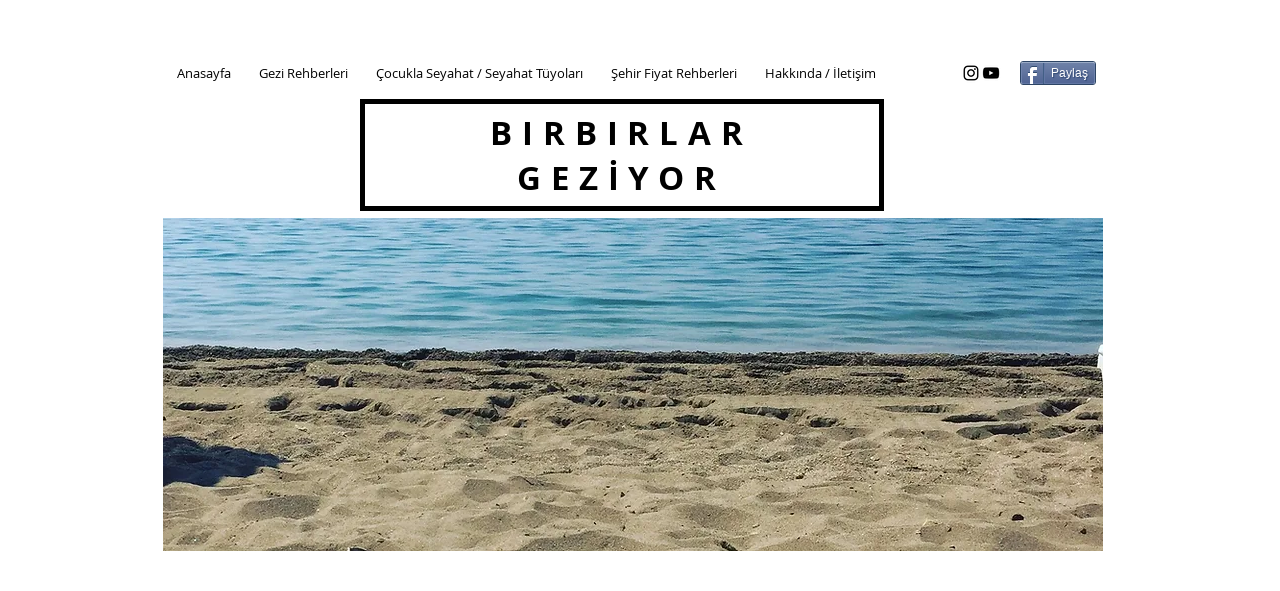

--- FILE ---
content_type: text/html; charset=utf-8
request_url: https://accounts.google.com/o/oauth2/postmessageRelay?parent=https%3A%2F%2Fstatic.parastorage.com&jsh=m%3B%2F_%2Fscs%2Fabc-static%2F_%2Fjs%2Fk%3Dgapi.lb.en.2kN9-TZiXrM.O%2Fd%3D1%2Frs%3DAHpOoo_B4hu0FeWRuWHfxnZ3V0WubwN7Qw%2Fm%3D__features__
body_size: 161
content:
<!DOCTYPE html><html><head><title></title><meta http-equiv="content-type" content="text/html; charset=utf-8"><meta http-equiv="X-UA-Compatible" content="IE=edge"><meta name="viewport" content="width=device-width, initial-scale=1, minimum-scale=1, maximum-scale=1, user-scalable=0"><script src='https://ssl.gstatic.com/accounts/o/2580342461-postmessagerelay.js' nonce="ynhkXo3OWcKY9Bn372VaVA"></script></head><body><script type="text/javascript" src="https://apis.google.com/js/rpc:shindig_random.js?onload=init" nonce="ynhkXo3OWcKY9Bn372VaVA"></script></body></html>

--- FILE ---
content_type: text/html; charset=utf-8
request_url: https://www.google.com/recaptcha/api2/aframe
body_size: 267
content:
<!DOCTYPE HTML><html><head><meta http-equiv="content-type" content="text/html; charset=UTF-8"></head><body><script nonce="Gn_zrbYa8xTJdtj-5gk53g">/** Anti-fraud and anti-abuse applications only. See google.com/recaptcha */ try{var clients={'sodar':'https://pagead2.googlesyndication.com/pagead/sodar?'};window.addEventListener("message",function(a){try{if(a.source===window.parent){var b=JSON.parse(a.data);var c=clients[b['id']];if(c){var d=document.createElement('img');d.src=c+b['params']+'&rc='+(localStorage.getItem("rc::a")?sessionStorage.getItem("rc::b"):"");window.document.body.appendChild(d);sessionStorage.setItem("rc::e",parseInt(sessionStorage.getItem("rc::e")||0)+1);localStorage.setItem("rc::h",'1769841352799');}}}catch(b){}});window.parent.postMessage("_grecaptcha_ready", "*");}catch(b){}</script></body></html>